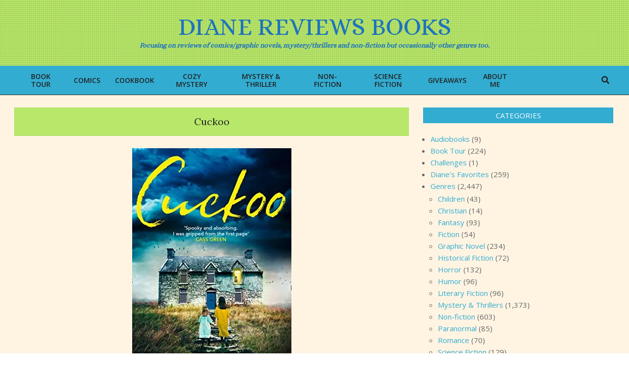

--- FILE ---
content_type: text/css
request_url: http://dianereviewsbooks.com/wp-content/themes/unos-magazine-vu-premium/style.css?ver=1.0.18
body_size: 4692
content:
/*
Theme Name: Unos Magazine Vu Premium
Template: unos-premium
Version: 1.0.18
Text Domain: unos-magazine-vu-premium
Author: wpHoot
Author URI: https://wphoot.com/
Theme URI: https://wphoot.com/themes/unos-magazine-vu/
Requires at least: 5.4
Tested up to: 6.6
Requires PHP: 7.4
Description: Magazine Vu is a content driven news theme for review magazines, affiliate sites, fashion magazines, travel blogging, education, journals, or publishing blogs. Unos Magazine Vu is translation and multi-lingual ready with SEO optimized code which works with all popular plugins like Woocommerce, Jetpack, Yoast SEO, Contact Form 7, Page Builder etc. Theme support is available at https://wphoot.com/support/ You can also check out the theme instructions at https://wphoot.com/support/unos-magazine-vu/ and demo at https://demo.wphoot.com/unos-magazine-vu/ for a closer look.
Tags: grid-layout, one-column, two-columns, three-columns, left-sidebar, right-sidebar, block-styles, custom-background, custom-colors, custom-header, custom-menu, custom-logo, featured-images, footer-widgets, full-width-template, microformats, sticky-post, theme-options, threaded-comments, translation-ready, wide-blocks, entertainment, education, news
License: GNU General Public License 3.0
License URI: https://www.gnu.org/licenses/gpl-3.0.en.html

All files, unless otherwise stated, are released under the GNU General Public
License version 3.0 (https://www.gnu.org/licenses/gpl-3.0.en.html)
This theme, like WordPress, is licensed under the GPL.
*/
/**
 * -----------------------------------------------------------------------------------------------
 * PLEASE DO NOT MODIFY THIS FILE DIRECTLY UNLESS YOU KNOW WHAT YOU ARE DOING
 * 
 ** 'Additional Custom CSS' / 'Custom CSS' section in Customize Screen
 *  - This is the preferred location for small css snippets
 *  - These CSS rules are given highest priority
 *  - Your customizations remains unaffected by Theme updates (IMPORTANT!)
 * -----------------------------------------------------------------------------------------------
 */
body,
.has-small-font-size,
.has-regular-font-size,
.has-normal-font-size {
  line-height: 1.6em;
}
blockquote small,
blockquote cite {
  line-height: 1.6em;
}
.sub-footer,
.footer,
.widget_breadcrumb_navxt,
.sidebar {
  line-height: 1.6em;
}
.widget_breadcrumb_navxt .breadcrumbs > .hoot-bcn-pretext:after {
  border-top: 1.3em solid transparent;
  border-bottom: 1.3em solid transparent;
}
/************* Headings *************/
h1,
h2,
h3,
h4,
h5,
h6,
.title {
  font-weight: 400;
}
h3 {
  font-size: 1.33333333em;
}
.title {
  font-size: 1.33333333em;
}
.titlefont {
  font-weight: 400;
}
/**
 * Header (Topbar, Header, Main Nav Menu)
 * ========================================================
 */
/************* Topbar *************/
#topbar {
  -webkit-box-shadow: inset 0px -8px 18px -6px rgba(0, 0, 0, 0.4);
  -moz-box-shadow: inset 0px -8px 18px -6px rgba(0, 0, 0, 0.4);
  box-shadow: inset 0px -8px 18px -6px rgba(0, 0, 0, 0.4);
}
#topbar .widget_nav_menu {
  margin: 5px 1em;
}
/************* Header Layout *************/
#header {
  border-bottom: solid 1px;
}
#header-primary,
#header-supplementary,
.below-header {
  border-bottom: none;
}
#header-supplementary.with-menubg {
  border-bottom: solid 1px rgba(0, 0, 0, 0.33);
}
@media only screen and (max-width: 969px) {
  #header-aside {
    padding: 0;
    border-top: none;
  }
}
/************* Logo *************/
#site-logo {
  margin: 30px 0;
}
/* Text Logo */
#site-title {
  font-weight: 400;
  font-size: 28px;
}
#site-description {
  margin: 5px 0;
}
.site-logo-text-tiny #site-title {
  font-size: 16px;
}
.site-logo-text-medium #site-title {
  font-size: 45px;
}
.site-logo-text-large #site-title {
  font-size: 60px;
}
.site-logo-text-huge #site-title {
  font-size: 75px;
}
/* Custom Text */
#site-logo-mixedcustom .site-title > a,
#site-logo-custom .site-title > a {
  -ms-box-orient: horizontal;
  display: -webkit-box;
  display: -moz-box;
  display: -ms-flexbox;
  display: -moz-flex;
  display: -webkit-flex;
  display: flex;
  align-items: center;
}
.customblogname-left .site-title-line {
  padding-right: 10px;
}
.customblogname-right .site-title-line {
  padding-left: 10px;
}
.logo-border.nopadding .customblogname-left .site-title-line {
  padding-left: 10px;
}
.logo-border.nopadding .customblogname-right .site-title-line {
  padding-right: 10px;
}
/*** Responsive Logo ***/
@media only screen and (max-width: 969px) {
  #page-wrapper #site-description {
    margin: 5px 7px;
  }
  #site-logo-mixedcustom .site-title > a,
  #site-logo-custom .site-title > a {
    justify-content: center;
  }
}
/************* Nav Menus *************/
.nav-menu {
  position: relative;
  bottom: -1px;
}
.menu-items {
  /* Current & Hover */
  /* Title & Description */
}
.menu-items li {
  position: relative;
}
.menu-items > li.current-menu-item:not(.nohighlight):after,
.menu-items > li.current-menu-ancestor:after,
.menu-items > li:hover:after {
  content: '';
  position: absolute;
  bottom: 0;
  left: 0;
  right: 0;
  display: block;
  border-bottom: solid 3px #ff4530;
}
/* Menu Tag */
.menu-items > li > a .menu-hoottag {
  display: block;
}
.menu-hoottag {
  display: none;
  position: absolute;
  left: 100%;
  bottom: 100%;
  padding: 2px 5px;
  white-space: nowrap;
  font-weight: normal;
  font-size: 12px;
  line-height: 1em;
  border: none;
  border-color: #ff4530;
  -webkit-box-shadow: 1px 1px 3px rgba(0, 0, 0, 0.33);
  -moz-box-shadow: 1px 1px 3px rgba(0, 0, 0, 0.33);
  box-shadow: 1px 1px 3px rgba(0, 0, 0, 0.33);
}
.menu-hoottag:after {
  content: '';
  position: absolute;
  bottom: -5px;
  left: 4px;
  width: 0;
  height: 0;
  border: 0 solid transparent;
  border-top: 5px solid;
  border-top-color: inherit;
  border-right: 5px solid transparent;
}
.menu-hoottag {
  margin-bottom: 5px;
  margin-left: -30px;
}
@media only screen and (min-width: 970px) {
  #header.stuck .menu-hoottag {
    display: none;
  }
}
@media only screen and (max-width: 969px) {
  .menu-items > li > a .menu-title {
    -ms-box-orient: horizontal;
    display: -webkit-box;
    display: -moz-box;
    display: -ms-flexbox;
    display: -moz-flex;
    display: -webkit-flex;
    display: flex;
    justify-content: space-between;
    align-items: flex-start;
  }
  .menu-hoottag {
    position: static;
    white-space: break-spaces;
    margin: 0 5px 0 2px;
  }
  .menu-hoottag:after {
    visibility: hidden;
  }
  .mobilemenu-inline .menu-items {
    border-bottom: solid 1px rgba(0, 0, 0, 0.33);
  }
  .menu-items > li.current-menu-item:not(.nohighlight),
  .menu-items > li.current-menu-ancestor,
  .menu-items > li:hover {
    background: rgba(0, 0, 0, 0.04);
  }
  .menu-items > li.current-menu-item:not(.nohighlight):after,
  .menu-items > li.current-menu-ancestor:after,
  .menu-items > li:hover:after {
    bottom: 0;
    top: 0;
    left: 0;
    right: auto;
    display: block;
    border-left: solid 3px #ff4530;
  }
}
@media only screen and (min-width: 970px) {
  .header-supplementary-center .menu-items > li > a {
    text-align: center;
  }
  .header-supplementary-center .nav-menu .sf-menu.sf-arrows > li > a.sf-with-ul {
    padding-right: 15px;
    padding-left: 15px;
  }
  .header-supplementary-center .sf-menu.sf-arrows .sf-with-ul .menu-title:after {
    position: relative;
    right: -5px;
    margin: 0;
    top: 0;
  }
  .header-supplementary-center .sf-menu.sf-arrows ul .sf-with-ul .menu-title:after {
    position: absolute;
    top: 50%;
    right: -2px;
    margin-top: -0.5em;
  }
}
/************* Menu Side Header *************/
@media only screen and (max-width: 969px) {
  .menu-side-box {
    border-top: none;
  }
}
/************* Aside Header *************/
/************* Below Header *************/
.below-header {
  border-bottom: solid 1px rgba(0, 0, 0, 0.14);
  padding: 0;
  position: relative;
  -webkit-box-shadow: inset 0px -8px 12px -8px rgba(0, 0, 0, 0.2);
  -moz-box-shadow: inset 0px -8px 12px -8px rgba(0, 0, 0, 0.2);
  box-shadow: inset 0px -8px 12px -8px rgba(0, 0, 0, 0.2);
}
.below-header:before {
  content: "\00a0";
  position: absolute;
  top: 0;
  bottom: 0;
  left: 0;
  right: 0;
  background: rgba(0, 0, 0, 0.04);
}
/**
 * Main #Content
 * ========================================================
 */
/** Use 'entry-content'/'entry-the-content' classes to style posts on single post pages specifically **/
/************* Loop Meta *************/
.main.fullwidth > .loop-meta-wrap {
  position: relative;
  text-align: center;
}
.main.fullwidth > .loop-meta-wrap.pageheader-bg-default,
.main.fullwidth > .loop-meta-wrap.pageheader-bg-stretch,
.main.fullwidth > .loop-meta-wrap.pageheader-bg-both {
  background: none;
  border-top: solid 1px rgba(0, 0, 0, 0.33);
  border-bottom: none;
}
.main.fullwidth > .loop-meta-wrap.pageheader-bg-default:after,
.main.fullwidth > .loop-meta-wrap.pageheader-bg-stretch:after,
.main.fullwidth > .loop-meta-wrap.pageheader-bg-both:after {
  content: '';
  position: absolute;
  bottom: 0;
  left: 0;
  right: 0;
  border-bottom: solid 3px;
  background: none;
  font: 0/0 a;
  visibility: visible;
  display: block;
}
.main.fullwidth > .loop-meta-wrap.pageheader-bg-incontent,
.main.fullwidth > .loop-meta-wrap.pageheader-bg-none {
  border-top: solid 1px rgba(0, 0, 0, 0.33);
  border-bottom: none;
}
.main.fullwidth > .loop-meta-wrap.pageheader-bg-incontent:after,
.main.fullwidth > .loop-meta-wrap.pageheader-bg-none:after {
  content: '';
  position: absolute;
  bottom: 0;
  left: 0;
  right: 0;
  border-bottom: solid 3px;
  background: none;
  font: 0/0 a;
  visibility: visible;
  display: block;
}
.main.fullwidth > .loop-meta-wrap .loop-meta-withbg .loop-meta {
  background: none;
  color: inherit;
  display: block;
  margin: 0;
}
.main.fullwidth > .loop-meta-wrap .loop-meta-withbg .loop-meta h1,
.main.fullwidth > .loop-meta-wrap .loop-meta-withbg .loop-meta h2,
.main.fullwidth > .loop-meta-wrap .loop-meta-withbg .loop-meta h3,
.main.fullwidth > .loop-meta-wrap .loop-meta-withbg .loop-meta h4,
.main.fullwidth > .loop-meta-wrap .loop-meta-withbg .loop-meta h5,
.main.fullwidth > .loop-meta-wrap .loop-meta-withbg .loop-meta h6,
.main.fullwidth > .loop-meta-wrap .loop-meta-withbg .loop-meta a {
  color: inherit;
}
/*** Featured Image without Title (title inline with content) ***/
.entry-featured-img-headerwrap {
  height: 400px;
}
/************* Content Wrap *************/
.main.fullwidth > .content .loop-meta-wrap {
  margin-bottom: 1em;
  border: solid 1px rgba(0, 0, 0, 0.14);
  background: none;
}
.main.fullwidth > .content .loop-meta-wrap > .hgrid {
  padding: 0;
}
.main.fullwidth > .content .loop-meta-wrap.pageheader-bg-default,
.main.fullwidth > .content .loop-meta-wrap.pageheader-bg-stretch,
.main.fullwidth > .content .loop-meta-wrap.pageheader-bg-none {
  background: rgba(0, 0, 0, 0.04);
  padding: 1em 1.5em;
  border: solid rgba(0, 0, 0, 0.14);
  border-width: 1px 2px 2px 1px;
  text-align: center;
}
.main.fullwidth > .content .loop-meta-wrap.pageheader-bg-default:after,
.main.fullwidth > .content .loop-meta-wrap.pageheader-bg-stretch:after,
.main.fullwidth > .content .loop-meta-wrap.pageheader-bg-none:after {
  content: '';
  position: absolute;
  bottom: 0;
  left: 0;
  right: 0;
  border-bottom: solid 3px;
  background: none;
  font: 0/0 a;
  visibility: visible;
  display: block;
}
.main.fullwidth > .content .loop-meta-wrap.pageheader-bg-incontent,
.main.fullwidth > .content .loop-meta-wrap.pageheader-bg-both {
  text-align: center;
  background: rgba(0, 0, 0, 0.04);
  padding: 1em 1.5em;
  border: solid rgba(0, 0, 0, 0.14);
  border-width: 1px 2px 2px 1px;
}
.main.fullwidth > .content .loop-meta-wrap.pageheader-bg-incontent:after,
.main.fullwidth > .content .loop-meta-wrap.pageheader-bg-both:after {
  content: '';
  position: absolute;
  bottom: 0;
  left: 0;
  right: 0;
  border-bottom: solid 3px;
  background: none;
  font: 0/0 a;
  visibility: visible;
  display: block;
}
.main.fullwidth > .content .loop-meta {
  padding: 0;
}
.main.fullwidth > .content .loop-title {
  font-size: 2.3333em;
}
/************* Entry Meta Byline (Singular Post Page) *************/
.main.fullwidth .entry-footer .entry-byline {
  line-height: 1.3333em;
  text-transform: uppercase;
  border-bottom: solid 1px;
  display: block;
  position: relative;
}
.main.fullwidth .entry-footer .entry-byline-block {
  display: block;
}
.main.fullwidth .entry-footer .entry-byline-block:after {
  content: "";
  margin: 0 15px;
}
.main.fullwidth .entry-footer .entry-byline a {
  color: inherit;
}
.main.fullwidth .entry-footer .entry-byline a:hover {
  color: inherit;
  text-decoration: underline;
}
.main.fullwidth .entry-footer .entry-byline-label {
  margin-right: 5px;
}
.main.fullwidth .entry-footer .entry-byline-cats a {
  background: rgba(0, 0, 0, 0.14);
  padding: 5px 7px;
  margin: 0 8px 0 0;
}
.main.fullwidth .entry-footer .entry-byline-tags a {
  background: rgba(0, 0, 0, 0.14);
  padding: 5px 7px;
  margin: 0 8px 0 0;
}
/************* <main> #content *************/
.main.fullwidth .content-wrap .header-side .widget,
.main.fullwidth .content-wrap .menu-side .widget,
.main.fullwidth .content-wrap .topbar .widget,
.main.fullwidth .content-wrap .below-header .widget {
  margin-bottom: 1em;
  padding-bottom: 1em;
}
.main.fullwidth .content-wrap .header-side .widget:after,
.main.fullwidth .content-wrap .menu-side .widget:after,
.main.fullwidth .content-wrap .topbar .widget:after,
.main.fullwidth .content-wrap .below-header .widget:after {
  content: '';
  position: absolute;
  bottom: 0;
  left: 0;
  right: 0;
  border-bottom: solid 3px;
  background: none;
  font: 0/0 a;
  visibility: visible;
  display: block;
}
.main.fullwidth .content-wrap .header-side .widget > a,
.main.fullwidth .content-wrap .menu-side .widget > a,
.main.fullwidth .content-wrap .topbar .widget > a,
.main.fullwidth .content-wrap .below-header .widget > a {
  text-decoration: underline;
}
.main.fullwidth .content-wrap .header-side .widget .widget-title,
.main.fullwidth .content-wrap .menu-side .widget .widget-title,
.main.fullwidth .content-wrap .topbar .widget .widget-title,
.main.fullwidth .content-wrap .below-header .widget .widget-title {
  font-size: inherit;
  color: inherit;
  background: none;
}
/************* Page Template - Landing *************/
.page-template-landing #main.main {
  padding-bottom: 0;
}
.page-template-landing #page-wrapper .main-content-grid {
  margin-top: 0;
}
.page-template-landing .entry-content {
  border-bottom: none;
}
.page-template-landing .entry-the-content {
  margin: 2.66666667em 0;
}
/************* Loop Meta *************/
.loop-title {
  font-size: 1.33333333em;
}
.content .loop-meta-wrap.pageheader-bg-incontent,
.content .loop-meta-wrap.pageheader-bg-both {
  border: solid 1px rgba(0, 0, 0, 0.04);
}
/************* Entry Meta Byline (Singular Post Page) *************/
.entry-byline {
  font-size: 0.86666667em;
  text-transform: uppercase;
}
/************* <main> #content *************/
.main > .main-content-grid:first-child {
  margin-top: 25px;
  /*@widgetMargin/2*/
}
.content-frontpage > .frontpage-area-boxed:first-child {
  margin-top: 25px;
  /*@widgetMargin/2*/
}
.frontpage-widgetarea.frontpage-area-boxed:first-child .hootkitslider-widget {
  margin: 0;
}
/*Overwrite parent css since we are now reducing first boxed area margin-top*/
/************* Sidebars *************/
.content .widget-title,
.content-frontpage .widget-title,
.content .widget-title-wrap,
.content-frontpage .widget-title-wrap {
  border-bottom: solid 1px;
  padding-bottom: 5px;
}
.content .widget-title-wrap .widget-title,
.content-frontpage .widget-title-wrap .widget-title {
  border-bottom: none;
  padding-bottom: 0;
}
.sidebar .widget-title {
  padding: 5px 7px;
}
.widget-title {
  margin-bottom: 20px;
}
/**
 * Theme and WordPress Plugins
 * ========================================================
 */
/************* Light Gallery *************/
/************* Woocommerce *************/
/************* Newsletter *************/
/*** Newsletter ***/
.widget_newsletterwidget,
.widget_newsletterwidgetminimal {
  background: #ff4530;
  color: #ffffff;
}
.widget_newsletterwidget .widget-title,
.widget_newsletterwidgetminimal .widget-title {
  color: inherit;
  font-style: normal;
  border: none;
  padding: 0;
  margin-bottom: 5px;
}
.widget_newsletterwidget label,
.widget_newsletterwidgetminimal label {
  font-weight: normal;
  margin: 0 0 3px 2px;
}
.widget_newsletterwidget input.tnp-submit[type=submit],
.widget_newsletterwidgetminimal input.tnp-submit[type=submit] {
  border: 1px solid;
}
.widget_newsletterwidget input.tnp-submit[type=submit]:hover,
.widget_newsletterwidgetminimal input.tnp-submit[type=submit]:hover {
  color: inherit;
  background: rgba(0, 0, 0, 0.2);
}
.widget_newsletterwidget input[type=text],
.widget_newsletterwidgetminimal input[type=text],
.widget_newsletterwidget input[type=email],
.widget_newsletterwidgetminimal input[type=email],
.widget_newsletterwidget select,
.widget_newsletterwidgetminimal select,
.widget_newsletterwidget input[type=text]:focus,
.widget_newsletterwidgetminimal input[type=text]:focus,
.widget_newsletterwidget input[type=email]:focus,
.widget_newsletterwidgetminimal input[type=email]:focus,
.widget_newsletterwidget select:focus,
.widget_newsletterwidgetminimal select:focus {
  background: rgba(0, 0, 0, 0.1);
  border: solid 1px rgba(255, 255, 255, 0.15);
  color: inherit;
}
.tnp-widget-minimal input.tnp-submit {
  border: 1px solid;
  border-color: inherit;
}
/**
 * Footer
 * ========================================================
 */
/************* Sub Footer *************/
.sub-footer {
  border-top: solid 1px rgba(0, 0, 0, 0.14);
}
/************* Footer *************/
.footer {
  background: rgba(0, 0, 0, 0.04);
}
/************* Post Footer *************/
.post-footer {
  background: rgba(0, 0, 0, 0.04);
  padding: 0;
  border-top: none;
}
.post-footer .credit {
  border-top: solid 1px;
  display: inline-block;
  min-width: 70%;
  margin: 0;
  padding: 1.5em 0;
}
/************* Sticky Header *************/
@media only screen and (min-width: 970px) {
  #header.stuck {
    -webkit-box-shadow: 0px 1px 5px rgba(0, 0, 0, 0.15);
    -moz-box-shadow: 0px 1px 5px rgba(0, 0, 0, 0.15);
    box-shadow: 0px 1px 5px rgba(0, 0, 0, 0.15);
  }
}
